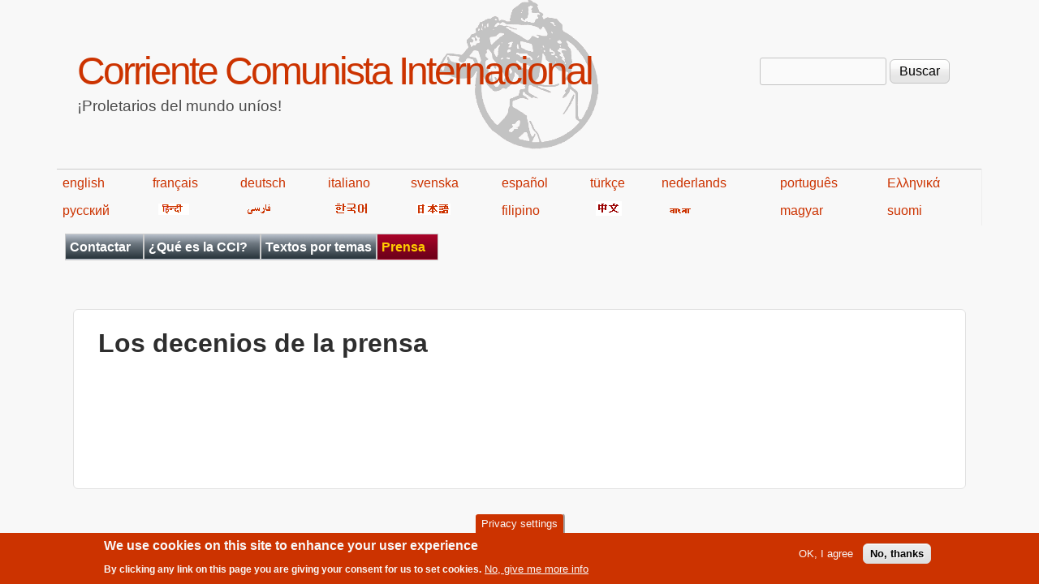

--- FILE ---
content_type: text/html; charset=utf-8
request_url: https://es.internationalism.org/prensa/2%2C4%2C5%2C6
body_size: 6661
content:
<!DOCTYPE html>
<!--[if lt IE 7]><html class="lt-ie9 lt-ie8 lt-ie7" lang="es" dir="ltr"><![endif]-->
<!--[if IE 7]><html class="lt-ie9 lt-ie8" lang="es" dir="ltr"><![endif]-->
<!--[if IE 8]><html class="lt-ie9" lang="es" dir="ltr"><![endif]-->
<!--[if gt IE 8]><!--><html lang="es" dir="ltr" prefix="content: http://purl.org/rss/1.0/modules/content/ dc: http://purl.org/dc/terms/ foaf: http://xmlns.com/foaf/0.1/ og: http://ogp.me/ns# rdfs: http://www.w3.org/2000/01/rdf-schema# sioc: http://rdfs.org/sioc/ns# sioct: http://rdfs.org/sioc/types# skos: http://www.w3.org/2004/02/skos/core# xsd: http://www.w3.org/2001/XMLSchema#"><!--<![endif]-->
<head>
<meta charset="utf-8" />
<meta name="Generator" content="Drupal 7 (http://drupal.org)" />
<link rel="shortcut icon" href="https://es.internationalism.org/sites/all/themes/spartacus7/favicon.ico" type="image/vnd.microsoft.icon" />
<meta name="viewport" content="width=device-width, initial-scale=1" />
<meta name="MobileOptimized" content="width" />
<meta name="HandheldFriendly" content="1" />
<meta name="apple-mobile-web-app-capable" content="yes" />
<title>Los decenios de la prensa | Corriente  Comunista  Internacional</title>
<link type="text/css" rel="stylesheet" href="https://es.internationalism.org/files/es/css/css_xE-rWrJf-fncB6ztZfd2huxqgxu4WO-qwma6Xer30m4.css" media="all" />
<link type="text/css" rel="stylesheet" href="https://es.internationalism.org/files/es/css/css_tiSyOgoVA6kXIh5DCDnSKbpEVXyEUkTHiET_ZYldIkM.css" media="all" />
<link type="text/css" rel="stylesheet" href="https://es.internationalism.org/files/es/css/css_LWuoU-WIwgocZo4y-UwPJkMZMosqERskNee37KXyhy4.css" media="all" />
<link type="text/css" rel="stylesheet" href="https://es.internationalism.org/files/es/css/css_rP5iJ-BWw4FVpOe_fVdjUyvLTPm1N_h8l6xOGKgf73Y.css" media="screen" />
<link type="text/css" rel="stylesheet" href="https://es.internationalism.org/files/es/css/css_cICt71PcE1IxM_rFgP9-TF-HHgj06SpgScuto1Z4diE.css" media="all" />
<link type="text/css" rel="stylesheet" href="https://es.internationalism.org/files/es/css/css_5TxylIDFcnpmO5ucPRfXTdJiyW00MUBYhBuo7SANpds.css" media="print" />
<link type="text/css" rel="stylesheet" href="https://es.internationalism.org/files/es/css/css_E1XUN0H5TrnD30Jjy7_AsiN27HK_8EKKWXwNaR877pE.css" media="only screen" />
<link type="text/css" rel="stylesheet" href="https://es.internationalism.org/files/es/css/css_gLHuGwahKSat-qIi7EBbyjnm4fnYnK6Z6koFXGPXV38.css" media="screen" />
<link type="text/css" rel="stylesheet" href="https://es.internationalism.org/files/es/css/css_47DEQpj8HBSa-_TImW-5JCeuQeRkm5NMpJWZG3hSuFU.css" media="only screen" />

<!--[if lt IE 9]>
<link type="text/css" rel="stylesheet" href="https://es.internationalism.org/files/es/css/css_wClyeWI-k8Ui68E6SGH7O9SGLbFxHcOXjjIdDhs_b20.css" media="screen" />
<![endif]-->

<!--[if lte IE 9]>
<link type="text/css" rel="stylesheet" href="https://es.internationalism.org/files/es/css/css_AbpHGcgLb-kRsJGnwFEktk7uzpZOCcBY74-YBdrKVGs.css" media="screen" />
<![endif]-->
<script type="text/javascript" src="https://es.internationalism.org/files/es/js/js_YD9ro0PAqY25gGWrTki6TjRUG8TdokmmxjfqpNNfzVU.js"></script>
<script type="text/javascript" src="https://es.internationalism.org/files/es/js/js_uIYUKzSNdHV6PWaEXz8y1xdXnJR2upkyXoB7FCvu1n8.js"></script>
<script type="text/javascript" src="https://es.internationalism.org/files/es/js/js_gHk2gWJ_Qw_jU2qRiUmSl7d8oly1Cx7lQFrqcp3RXcI.js"></script>
<script type="text/javascript" src="https://es.internationalism.org/files/es/js/js_CL5y4k8DWmLc3PCWKzX6nuiAxasxCOxa0oAWcJ8QLrY.js"></script>
<script type="text/javascript">
<!--//--><![CDATA[//><!--
jQuery.extend(Drupal.settings, {"basePath":"\/","pathPrefix":"","setHasJsCookie":0,"ajaxPageState":{"theme":"spartacus7","theme_token":"oHayhbtfatgU_MVT5WSKnEksBc60XggMgwtvqgf7VhM","js":{"sites\/all\/modules\/piwik_noscript\/piwik_noscript.js":1,"0":1,"sites\/all\/modules\/eu_cookie_compliance\/js\/eu_cookie_compliance.min.js":1,"misc\/jquery.js":1,"misc\/jquery-extend-3.4.0.js":1,"misc\/jquery-html-prefilter-3.5.0-backport.js":1,"misc\/jquery.once.js":1,"misc\/drupal.js":1,"sites\/all\/modules\/nice_menus\/js\/jquery.bgiframe.js":1,"sites\/all\/modules\/nice_menus\/js\/jquery.hoverIntent.js":1,"sites\/all\/modules\/nice_menus\/js\/superfish.js":1,"sites\/all\/modules\/nice_menus\/js\/nice_menus.js":1,"sites\/all\/modules\/eu_cookie_compliance\/js\/jquery.cookie-1.4.1.min.js":1,"misc\/form-single-submit.js":1,"sites\/all\/modules\/entityreference\/js\/entityreference.js":1,"public:\/\/languages\/es_EmoinwZfjzPeHbr-AKVciHhLSbsMMdIZcRN16vgA2r8.js":1,"sites\/all\/modules\/responsive_menus\/styles\/responsive_menus_simple\/js\/responsive_menus_simple.js":1},"css":{"modules\/system\/system.base.css":1,"modules\/system\/system.menus.css":1,"modules\/system\/system.messages.css":1,"modules\/system\/system.theme.css":1,"sites\/all\/modules\/simplenews\/simplenews.css":1,"modules\/aggregator\/aggregator.css":1,"modules\/book\/book.css":1,"modules\/field\/theme\/field.css":1,"modules\/node\/node.css":1,"modules\/search\/search.css":1,"modules\/user\/user.css":1,"sites\/all\/modules\/views\/css\/views.css":1,"sites\/all\/modules\/ckeditor\/css\/ckeditor.css":1,"sites\/all\/modules\/ctools\/css\/ctools.css":1,"sites\/all\/modules\/panels\/css\/panels.css":1,"sites\/all\/modules\/nice_menus\/css\/nice_menus.css":1,"sites\/all\/themes\/spartacus7\/spartacus\/spartacus7_nice_menus.css":1,"sites\/all\/modules\/responsive_menus\/styles\/responsive_menus_simple\/css\/responsive_menus_simple.css":1,"sites\/all\/modules\/eu_cookie_compliance\/css\/eu_cookie_compliance.css":1,"public:\/\/ctools\/css\/0d80cbfb557a5008646af5757e6186df.css":1,"sites\/all\/themes\/adaptivetheme\/at_core\/css\/at.settings.style.headings.css":1,"sites\/all\/themes\/adaptivetheme\/at_core\/css\/at.settings.style.image.css":1,"sites\/all\/themes\/adaptivetheme\/at_core\/css\/at.layout.css":1,"sites\/all\/themes\/corolla\/css\/html-elements.css":1,"sites\/all\/themes\/corolla\/css\/forms.css":1,"sites\/all\/themes\/corolla\/css\/tables.css":1,"sites\/all\/themes\/corolla\/css\/page.css":1,"sites\/all\/themes\/corolla\/css\/articles.css":1,"sites\/all\/themes\/corolla\/css\/comments.css":1,"sites\/all\/themes\/corolla\/css\/fields.css":1,"sites\/all\/themes\/corolla\/css\/blocks.css":1,"sites\/all\/themes\/corolla\/css\/navigation.css":1,"sites\/all\/themes\/corolla\/css\/fonts.css":1,"sites\/all\/themes\/corolla\/css\/corolla.settings.style.css":1,"sites\/all\/themes\/spartacus7\/color\/colors.css":1,"sites\/all\/themes\/spartacus7\/css\/spartacus7.css":1,"sites\/all\/themes\/corolla\/css\/print.css":1,"sites\/all\/themes\/spartacus7\/generated_files\/spartacus7.responsive.layout.css":1,"sites\/all\/themes\/spartacus7\/generated_files\/spartacus7.fonts.css":1,"sites\/all\/themes\/spartacus7\/generated_files\/spartacus7.responsive.styles.css":1,"sites\/all\/themes\/spartacus7\/generated_files\/spartacus7.lt-ie9.layout.css":1,"sites\/all\/themes\/spartacus7\/css\/ie-lte-9.css":1}},"nice_menus_options":{"delay":800,"speed":"slow"},"responsive_menus":[{"toggler_text":"\u2630 Menu","selectors":[".block-nice-menus"],"media_size":"768","media_unit":"px","remove_attributes":"1","responsive_menus_style":"responsive_menus_simple"}],"eu_cookie_compliance":{"cookie_policy_version":"1.0.0","popup_enabled":1,"popup_agreed_enabled":0,"popup_hide_agreed":0,"popup_clicking_confirmation":false,"popup_scrolling_confirmation":false,"popup_html_info":"\u003Cbutton type=\u0022button\u0022 class=\u0022eu-cookie-withdraw-tab\u0022\u003EPrivacy settings\u003C\/button\u003E\n\u003Cdiv class=\u0022eu-cookie-compliance-banner eu-cookie-compliance-banner-info eu-cookie-compliance-banner--opt-in\u0022\u003E\n  \u003Cdiv class=\u0022popup-content info\u0022\u003E\n        \u003Cdiv id=\u0022popup-text\u0022\u003E\n      \u003Ch2\u003EWe use cookies on this site to enhance your user experience\u003C\/h2\u003E\u003Cp\u003EBy clicking any link on this page you are giving your consent for us to set cookies.\u003C\/p\u003E              \u003Cbutton type=\u0022button\u0022 class=\u0022find-more-button eu-cookie-compliance-more-button\u0022\u003ENo, give me more info\u003C\/button\u003E\n          \u003C\/div\u003E\n    \n    \u003Cdiv id=\u0022popup-buttons\u0022 class=\u0022\u0022\u003E\n            \u003Cbutton type=\u0022button\u0022 class=\u0022agree-button eu-cookie-compliance-secondary-button\u0022\u003EOK, I agree\u003C\/button\u003E\n              \u003Cbutton type=\u0022button\u0022 class=\u0022decline-button eu-cookie-compliance-default-button\u0022 \u003ENo, thanks\u003C\/button\u003E\n          \u003C\/div\u003E\n  \u003C\/div\u003E\n\u003C\/div\u003E","use_mobile_message":false,"mobile_popup_html_info":"  \u003Cbutton type=\u0022button\u0022 class=\u0022eu-cookie-withdraw-tab\u0022\u003EPrivacy settings\u003C\/button\u003E\n\u003Cdiv class=\u0022eu-cookie-compliance-banner eu-cookie-compliance-banner-info eu-cookie-compliance-banner--opt-in\u0022\u003E\n  \u003Cdiv class=\u0022popup-content info\u0022\u003E\n        \u003Cdiv id=\u0022popup-text\u0022\u003E\n                    \u003Cbutton type=\u0022button\u0022 class=\u0022find-more-button eu-cookie-compliance-more-button\u0022\u003ENo, give me more info\u003C\/button\u003E\n          \u003C\/div\u003E\n    \n    \u003Cdiv id=\u0022popup-buttons\u0022 class=\u0022\u0022\u003E\n            \u003Cbutton type=\u0022button\u0022 class=\u0022agree-button eu-cookie-compliance-secondary-button\u0022\u003EOK, I agree\u003C\/button\u003E\n              \u003Cbutton type=\u0022button\u0022 class=\u0022decline-button eu-cookie-compliance-default-button\u0022 \u003ENo, thanks\u003C\/button\u003E\n          \u003C\/div\u003E\n  \u003C\/div\u003E\n\u003C\/div\u003E\n","mobile_breakpoint":"768","popup_html_agreed":"\u003Cdiv\u003E\n  \u003Cdiv class=\u0022popup-content agreed\u0022\u003E\n    \u003Cdiv id=\u0022popup-text\u0022\u003E\n      \u003Ch2\u003EThank you for accepting cookies\u003C\/h2\u003E\u003Cp\u003EYou can now hide this message or find out more about cookies.\u003C\/p\u003E    \u003C\/div\u003E\n    \u003Cdiv id=\u0022popup-buttons\u0022\u003E\n      \u003Cbutton type=\u0022button\u0022 class=\u0022hide-popup-button eu-cookie-compliance-hide-button\u0022\u003EHide\u003C\/button\u003E\n              \u003Cbutton type=\u0022button\u0022 class=\u0022find-more-button eu-cookie-compliance-more-button-thank-you\u0022 \u003EMore info\u003C\/button\u003E\n          \u003C\/div\u003E\n  \u003C\/div\u003E\n\u003C\/div\u003E","popup_use_bare_css":false,"popup_height":"auto","popup_width":"100%","popup_delay":1000,"popup_link":"https:\/\/en.wikipedia.org\/wiki\/Privacy_and_Electronic_Communications_Directive_2002","popup_link_new_window":1,"popup_position":null,"fixed_top_position":false,"popup_language":"es","store_consent":false,"better_support_for_screen_readers":0,"reload_page":0,"domain":"","domain_all_sites":null,"popup_eu_only_js":0,"cookie_lifetime":"100","cookie_session":false,"disagree_do_not_show_popup":0,"method":"opt_in","allowed_cookies":"","withdraw_markup":"\u003Cbutton type=\u0022button\u0022 class=\u0022eu-cookie-withdraw-tab\u0022\u003EPrivacy settings\u003C\/button\u003E\n\u003Cdiv class=\u0022eu-cookie-withdraw-banner\u0022\u003E\n  \u003Cdiv class=\u0022popup-content info\u0022\u003E\n    \u003Cdiv id=\u0022popup-text\u0022\u003E\n      \u003Ch2\u003EWe use cookies on this site to enhance your user experience\u003C\/h2\u003E\u003Cp\u003EYou have given your consent for us to set cookies.\u003C\/p\u003E    \u003C\/div\u003E\n    \u003Cdiv id=\u0022popup-buttons\u0022\u003E\n      \u003Cbutton type=\u0022button\u0022 class=\u0022eu-cookie-withdraw-button\u0022\u003EWithdraw consent\u003C\/button\u003E\n    \u003C\/div\u003E\n  \u003C\/div\u003E\n\u003C\/div\u003E\n","withdraw_enabled":1,"withdraw_button_on_info_popup":false,"cookie_categories":[],"cookie_categories_details":[],"enable_save_preferences_button":true,"cookie_name":"","cookie_value_disagreed":"0","cookie_value_agreed_show_thank_you":"1","cookie_value_agreed":"2","containing_element":"body","automatic_cookies_removal":true,"close_button_action":"close_banner"},"urlIsAjaxTrusted":{"\/search\/node":true,"\/prensa\/2%2C4%2C5%2C6":true},"adaptivetheme":{"spartacus7":{"layout_settings":{"bigscreen":"three-col-grail","tablet_landscape":"two-sidebars-left-stack","tablet_portrait":"one-col-vert","smalltouch_landscape":"one-col-vert","smalltouch_portrait":"one-col-stack"},"media_query_settings":{"bigscreen":"only screen and (min-width:1025px)","tablet_landscape":"only screen and (min-width:769px) and (max-width:1024px)","tablet_portrait":"only screen and (min-width:481px) and (max-width:768px)","smalltouch_landscape":"only screen and (min-width:321px) and (max-width:480px)","smalltouch_portrait":"only screen and (max-width:320px)"}}},"piwikNoscript":{"image":"\u003Cimg style=\u0022position: absolute\u0022 typeof=\u0022foaf:Image\u0022 class=\u0022image-style-none\u0022 src=\u0022https:\/\/analytics.internationalism.org\/js\/?idsite=6\u0026amp;rec=1\u0026amp;url=https%3A\/\/es.internationalism.org\/prensa\/2%252C4%252C5%252C6\u0026amp;action_name=\u0026amp;urlref=\u0022 width=\u00220\u0022 height=\u00220\u0022 alt=\u0022\u0022 \/\u003E"}});
//--><!]]>
</script>
<!--[if lt IE 9]>
<script src="https://es.internationalism.org/sites/all/themes/adaptivetheme/at_core/scripts/html5.js?t7p3ym"></script>
<![endif]-->
</head>
<body class="html not-front not-logged-in no-sidebars page-prensa page-prensa-2456 atr-7.x-3.x atv-7.x-3.0-rc1 lang-es site-name-corriente--comunista--internacional section-prensa page-views color-scheme-custom spartacus7 bs-n bb-n mb-dd rc-6 rct-6">
  <div id="skip-link" class="nocontent">
    <a href="#main-content" class="element-invisible element-focusable">Pasar al contenido principal</a>
  </div>
    <div id="page-wrapper">
  <div id="page" class="page snc-n snw-n sna-l sns-n ssc-n ssw-n ssa-l sss-n btc-n btw-b bta-l bts-n ntc-n ntw-b nta-l nts-n ctc-n ctw-b cta-l cts-n ptc-n ptw-b pta-l pts-n">

    
    <div id="header-wrapper">
      <div class="container clearfix">

        <header class="clearfix" role="banner">

                      <div id="branding" class="branding-elements clearfix">

              
                              <hgroup id="name-and-slogan" class="h-group" id="name-and-slogan">

                                      <h1 id="site-name" id="site-name"><a href="/" title="Página de inicio">Corriente  Comunista  Internacional</a></h1>
                  
                                      <h2 id="site-slogan" id="site-slogan">¡Proletarios del mundo uníos!</h2>
                  
                </hgroup>
              
            </div>

          
          <div class="region region-header"><div class="region-inner clearfix"><div id="block-search-form" class="block block-search no-title odd first last block-count-1 block-region-header block-form"  role="search"><div class="block-inner clearfix">  
  
  <div class="block-content content"><form action="/prensa/2%2C4%2C5%2C6" method="post" id="search-block-form" accept-charset="UTF-8"><div><div class="container-inline">
      <h2 class="element-invisible">Formulario de búsqueda</h2>
    <div class="form-item form-type-textfield form-item-search-block-form">
  <label class="element-invisible" for="edit-search-block-form--2">Buscar </label>
 <input title="Escriba lo que quiere buscar." type="search" id="edit-search-block-form--2" name="search_block_form" value="" size="15" maxlength="128" class="form-text" />
</div>
<div class="form-actions form-wrapper" id="edit-actions"><input type="submit" id="edit-submit" name="op" value="Buscar" class="form-submit" /></div><input type="hidden" name="form_build_id" value="form-ycrqmQbQqXRuxdMuOaqZOG0ZLI4vIgc3TNi9BfVjiDw" />
<input type="hidden" name="form_id" value="search_block_form" />
</div>
</div></form></div>
  </div></div></div></div>
        </header>

      </div>
    </div>
	<div id="languages">
            <table width="80%">
                <tbody><tr>
                    <td><a href="https://en.internationalism.org">english</a></td>
                    <td><a href="https://fr.internationalism.org">français</a></td>
                    <td><a href="https://de.internationalism.org">deutsch</a></td>
                    <td><a href="https://it.internationalism.org">italiano</a></td>
                    <td><a href="https://sv.internationalism.org">svenska</a></td>
                    <td><a href="https://es.internationalism.org">español</a></td>
                    <td><a href="https://tr.internationalism.org">türkçe</a></td>
                    <td><a href="https://nl.internationalism.org">nederlands</a></td>
                    <td><a href="https://pt.internationalism.org">português</a></td>
                    <td><a href="https://el.internationalism.org">Ελληνικά</a></td>
                </tr>
                <tr>
                    <td><a title="russian" href="https://ru.internationalism.org">русский</a></td>
                    <td><a href="https://hi.internationalism.org" title="hindi"><img alt="hindi" src="https://en.internationalism.org/sites/all/themes/spartacus7/spartacus/images/hindi.png"></a></td>
                    <td><a title="farsi" href="https://fa.internationalism.org"><img alt="farsi" src="https://en.internationalism.org/sites/all/themes/spartacus7/spartacus/images/farsi.gif"></a></td>
                    <td><a title="korean" href="https://ko.internationalism.org"><img alt="hangeul" src="https://en.internationalism.org/sites/all/themes/spartacus7/spartacus/images/korean.gif"></a></td>
                    <td><a title="nippon" href="https://jp.internationalism.org"><img alt="nippon" src="https://en.internationalism.org/sites/all/themes/spartacus7/spartacus/images/nippon.png"></a></td>
                    <td><a href="https://tl.internationalism.org">filipino</a></td>
                    <td><a title="chinese" href="https://zh.internationalism.org"><img alt="chinese" src="https://en.internationalism.org/sites/all/themes/spartacus7/spartacus/images/chinese.png"></a></td>
                    <td><a title="bangla" href="https://bn.internationalism.org"><img alt="bangla" src="https://en.internationalism.org/sites/all/themes/spartacus7/spartacus/images/bengali.gif"></a></td>
                    <td><a href="https://hu.internationalism.org">magyar</a></td>
                    <td><a href="https://fi.internationalism.org">suomi</a></td>
                </tr>
            </tbody></table>
        </div>
    
          <div id="secondary-content-wrapper">
        <div class="container clearfix">
          <div class="region region-secondary-content"><div class="region-inner clearfix"><nav id="block-nice-menus-1" class="block block-nice-menus no-title odd first last block-count-2 block-region-secondary-content block-1" ><div class="block-inner clearfix">  
  
  <div class="block-content content"><ul class="nice-menu nice-menu-down nice-menu-main-menu" id="nice-menu-1"><li class="menu-73 menuparent  menu-path-contact first odd  menu-depth-1 menu-item-73"><a href="/contact" title="Contactar">Contactar</a><ul><li class="menu-74 menu-path-contact first odd  menu-depth-2 menu-item-74"><a href="/contact" title="Mandar un e-mail a la CCI">E-mail</a></li><li class="menu-170 menu-path-seninternationalismorg-contact-postal  even last menu-depth-2 menu-item-170"><a href="https://en.internationalism.org/contact/postal" title="Direcciones postales">Direcciones</a></li></ul></li><li class="menu-57 menuparent  menu-path-node-112  even  menu-depth-1 menu-item-57"><a href="/content/posiciones-basicas" title="¿Qué es la CCI?">¿Qué es la CCI?</a><ul><li class="menu-176 menu-path-node-112 first odd  menu-depth-2 menu-item-176"><a href="/content/posiciones-basicas">Posiciones básicas</a></li><li class="menu-177 menu-path-node-145  even  menu-depth-2 menu-item-177"><a href="/cci/200509/145/plataforma-politica-de-la-corriente-comunista-internacional">Plataforma</a></li><li class="menu-58 menu-path-node-176  odd  menu-depth-2 menu-item-58"><a href="/cci/197510/176/manifiesto-del-primer-congreso-de-la-cci">Manifiesto de 1975</a></li><li class="menu-66 menu-path-node-155  even  menu-depth-2 menu-item-66"><a href="/cci/200510/155/manifiesto-del-ix-congreso-de-la-cci">Manifiesto de 1991</a></li><li class="menu-7038 menu-path-node-4237  odd  menu-depth-2 menu-item-7038"><a href="/accion-proletaria/201710/4237/manifiesto-de-la-corriente-comunista-internacional-sobre-la-revolucion">Manifiesto sobre la Revolución de Octubre de 1917 en Rusia</a></li><li class="menu-62 menuparent  menu-path-node-1831  even last menu-depth-2 menu-item-62"><a href="/revista-internacional/199504/1831/construccion-de-la-organizacion-revolucionaria-los-20-anos-de-la-c" title="Historia de la CCI">Historia</a><ul><li class="menu-3675 menu-path-node-1831 first odd  menu-depth-3 menu-item-3675"><a href="/revista-internacional/199504/1831/construccion-de-la-organizacion-revolucionaria-los-20-anos-de-la-c" title="Construcción de la organización revolucionaria - Los 20 años de la CCI">Los 20 años de la CCI</a></li><li class="menu-63 menu-path-node-356  even last menu-depth-3 menu-item-63"><a href="/revista-internacional/200512/356/treinta-anos-de-la-cci-apropiarse-del-pasado-para-construir-el-futu">Los 30 años de la CCI</a></li></ul></li></ul></li><li class="menu-3662 menu-path-go-deeper  odd  menu-depth-1 menu-item-3662"><a href="/go_deeper" title="Series">Textos por temas</a></li><li class="menu-51 menuparent  menu-path-prensa-2456 active-trail  even last menu-depth-1 menu-item-51"><a href="/prensa/2%2C4%2C5%2C6" title="Prensa de la CCI" class="active">Prensa</a><ul><li class="menu-52 menuparent  menu-path-prensa-2 first odd  menu-depth-2 menu-item-52"><a href="/prensa/2" title="">Acción Proletaria</a><ul><li class="menu-214 menu-path-booktree-2024 first odd  menu-depth-3 menu-item-214"><a href="/booktree/2024" title="Acción Proletaria - 2000s">Acción Proletaria - 2000s</a></li><li class="menu-3673 menu-path-booktree-2750  even  menu-depth-3 menu-item-3673"><a href="/booktree/2750" title="">Acción Proletaria - 2010s</a></li><li class="menu-7182 menu-path-booktree-4580  odd last menu-depth-3 menu-item-7182"><a href="/booktree/4580" title="">Acción Proletaria - 2020s</a></li></ul></li><li class="menu-174 menuparent  menu-path-prensa-6  even  menu-depth-2 menu-item-174"><a href="/prensa/6" title="">CCI &#039;Online&#039;</a><ul><li class="menu-220 menu-path-booktree-2025 first odd  menu-depth-3 menu-item-220"><a href="/booktree/2025" title="">CCI &#039;Online&#039; - 2000s</a></li><li class="menu-215 menu-path-booktree-3256  even  menu-depth-3 menu-item-215"><a href="/booktree/3256" title="">CCI &#039;Online&#039; - 2010s</a></li><li class="menu-7183 menu-path-booktree-4508  odd last menu-depth-3 menu-item-7183"><a href="/booktree/4508" title="">CCI &#039;Online&#039; - 2020s</a></li></ul></li><li class="menu-53 menuparent  menu-path-prensa-5  odd  menu-depth-2 menu-item-53"><a href="/prensa/5" title="Revista Internacional">Revista Internacional</a><ul><li class="menu-68 menu-path-booktree-2020 first odd  menu-depth-3 menu-item-68"><a href="/booktree/2020" title="Revista Internacional - 1970s">Revista Internacional - 1970s</a></li><li class="menu-56 menu-path-booktree-2021  even  menu-depth-3 menu-item-56"><a href="/booktree/2021">Revista Internacional - 1980s</a></li><li class="menu-55 menu-path-booktree-2022  odd  menu-depth-3 menu-item-55"><a href="/booktree/2022">Revista Internacional - 1990s</a></li><li class="menu-54 menu-path-booktree-2023  even  menu-depth-3 menu-item-54"><a href="/booktree/2023" title="">Revista Internacional - 2000s</a></li><li class="menu-211 menu-path-booktree-2760  odd  menu-depth-3 menu-item-211"><a href="/booktree/2760">Revista Internacional - 2010s</a></li><li class="menu-7184 menu-path-booktree-4533  even last menu-depth-3 menu-item-7184"><a href="/booktree/4533" title="">Revista Internacional - 2020s</a></li></ul></li><li class="menu-69 menuparent  menu-path-prensa-4  even  menu-depth-2 menu-item-69"><a href="/prensa/4" title="Revolución Mundial">Revolución Mundial</a><ul><li class="menu-212 menu-path-booktree-2027 first odd  menu-depth-3 menu-item-212"><a href="/booktree/2027">Revolución Mundial - 2000s</a></li><li class="menu-213 menu-path-booktree-2723  even  menu-depth-3 menu-item-213"><a href="/booktree/2723">Revolución Mundial - 2010s</a></li><li class="menu-7185 menu-path-booktree-4581  odd last menu-depth-3 menu-item-7185"><a href="/booktree/4581" title="">Revolución Mundial - 2020s</a></li></ul></li><li class="menu-6201 menuparent  menu-path-prensa-8  odd last menu-depth-2 menu-item-6201"><a href="/prensa/8" title="">Internacionalismo</a><ul><li class="menu-70 menu-path-booktree-2026 first odd  menu-depth-3 menu-item-70"><a href="/booktree/2026" title="">Internacionalismo - 2000s</a></li><li class="menu-6200 menu-path-booktree-2774  even last menu-depth-3 menu-item-6200"><a href="/booktree/2774" title="">Internacionalismo - 2010s</a></li></ul></li></ul></li></ul>
</div>
  </div></nav></div></div>        </div>
      </div>
     
    
    <div id="content-wrapper">
      <div class="container">

        <div id="columns">
          <div class="columns-inner clearfix">

            <div id="content-column">
              <div class="content-inner">

                
                <section id="main-content" role="main">

                  
                  <div class="content-margin">
                    <div class="content-style">

                      
                      
                      
		<!-- The '&& !isset($node)' was removed after 'title' inside the round brackets below in Corolla 3.0.
		If not removed here, no page title is displayed -->
                                              <header class="clearfix">
                          <h1 id="page-title">
                            Los decenios de la prensa                          </h1>
                        </header>
                      
                      
                      
                      <div id="content">
                        <div class="region region-content"><div id="block-system-main" class="block block-system no-title odd first last block-count-3 block-region-content block-main" >  
  
  <div class="view view-press-view view-id-press_view view-display-id-page_1 view-dom-id-820e3c1f380efc36df9faabf443fd72f">
        
  
  
  
  
  
  
  
  
</div>
  </div></div>                      </div>

                      
                    </div>
                  </div>

                </section>

                
              </div>
            </div>

                        
          </div>
        </div>

      </div>
    </div>

    
    
    
  </div>
</div>
  <div class="region region-page-bottom"><div class="region-inner clearfix"><div id="piwik-noscript"></div><noscript><img style="position: absolute" typeof="foaf:Image" class="image-style-none" src="https://analytics.internationalism.org/js/?idsite=6&amp;rec=1&amp;url=https%3A//es.internationalism.org/prensa/2%252C4%252C5%252C6&amp;action_name=Los%20decenios%20de%20la%20prensa%20%7C%20Corriente%20%20Comunista%20%20Internacional" width="0" height="0" alt="" /></noscript>
</div></div><script type="text/javascript" src="https://es.internationalism.org/files/es/js/js_lMrfy51aI91p2ZAdgpEs4r3pZi-E809QDyWJpbMpnTw.js"></script>
<script type="text/javascript">
<!--//--><![CDATA[//><!--
window.eu_cookie_compliance_cookie_name = "";
//--><!]]>
</script>
<script type="text/javascript" src="https://es.internationalism.org/files/es/js/js_9Rus79ChiI2hXGY4ky82J2TDHJZsnYE02SAHZrAw2QQ.js"></script>
</body>
</html>
